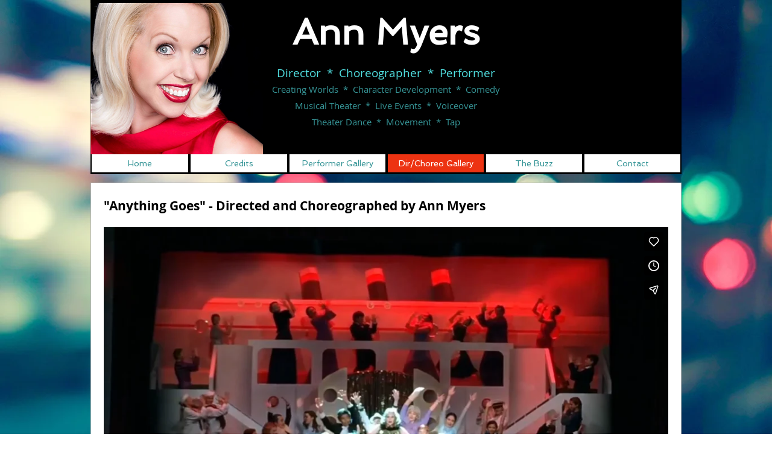

--- FILE ---
content_type: text/html; charset=UTF-8
request_url: https://player.vimeo.com/video/231314652?autoplay=false&muted=false&loop=false&byline=false&portrait=false&title=false
body_size: 6294
content:
<!DOCTYPE html>
<html lang="en">
<head>
  <meta charset="utf-8">
  <meta name="viewport" content="width=device-width,initial-scale=1,user-scalable=yes">
  
  <link rel="canonical" href="https://player.vimeo.com/video/231314652">
  <meta name="googlebot" content="noindex,indexifembedded">
  
  
  <title>Anything Goes POPs Reel on Vimeo</title>
  <style>
      body, html, .player, .fallback {
          overflow: hidden;
          width: 100%;
          height: 100%;
          margin: 0;
          padding: 0;
      }
      .fallback {
          
              background-color: transparent;
          
      }
      .player.loading { opacity: 0; }
      .fallback iframe {
          position: fixed;
          left: 0;
          top: 0;
          width: 100%;
          height: 100%;
      }
  </style>
  <link rel="modulepreload" href="https://f.vimeocdn.com/p/4.46.15/js/player.module.js" crossorigin="anonymous">
  <link rel="modulepreload" href="https://f.vimeocdn.com/p/4.46.15/js/vendor.module.js" crossorigin="anonymous">
  <link rel="preload" href="https://f.vimeocdn.com/p/4.46.15/css/player.css" as="style">
</head>

<body>


<div class="vp-placeholder">
    <style>
        .vp-placeholder,
        .vp-placeholder-thumb,
        .vp-placeholder-thumb::before,
        .vp-placeholder-thumb::after {
            position: absolute;
            top: 0;
            bottom: 0;
            left: 0;
            right: 0;
        }
        .vp-placeholder {
            visibility: hidden;
            width: 100%;
            max-height: 100%;
            height: calc(720 / 1280 * 100vw);
            max-width: calc(1280 / 720 * 100vh);
            margin: auto;
        }
        .vp-placeholder-carousel {
            display: none;
            background-color: #000;
            position: absolute;
            left: 0;
            right: 0;
            bottom: -60px;
            height: 60px;
        }
    </style>

    

    
        <style>
            .vp-placeholder-thumb {
                overflow: hidden;
                width: 100%;
                max-height: 100%;
                margin: auto;
            }
            .vp-placeholder-thumb::before,
            .vp-placeholder-thumb::after {
                content: "";
                display: block;
                filter: blur(7px);
                margin: 0;
                background: url(https://i.vimeocdn.com/video/652093105-e640be014d1f2ea20805b094c887c1f772f95d84928e003cf11355020f02b842-d?mw=80&q=85) 50% 50% / contain no-repeat;
            }
            .vp-placeholder-thumb::before {
                 
                margin: -30px;
            }
        </style>
    

    <div class="vp-placeholder-thumb"></div>
    <div class="vp-placeholder-carousel"></div>
    <script>function placeholderInit(t,h,d,s,n,o){var i=t.querySelector(".vp-placeholder"),v=t.querySelector(".vp-placeholder-thumb");if(h){var p=function(){try{return window.self!==window.top}catch(a){return!0}}(),w=200,y=415,r=60;if(!p&&window.innerWidth>=w&&window.innerWidth<y){i.style.bottom=r+"px",i.style.maxHeight="calc(100vh - "+r+"px)",i.style.maxWidth="calc("+n+" / "+o+" * (100vh - "+r+"px))";var f=t.querySelector(".vp-placeholder-carousel");f.style.display="block"}}if(d){var e=new Image;e.onload=function(){var a=n/o,c=e.width/e.height;if(c<=.95*a||c>=1.05*a){var l=i.getBoundingClientRect(),g=l.right-l.left,b=l.bottom-l.top,m=window.innerWidth/g*100,x=window.innerHeight/b*100;v.style.height="calc("+e.height+" / "+e.width+" * "+m+"vw)",v.style.maxWidth="calc("+e.width+" / "+e.height+" * "+x+"vh)"}i.style.visibility="visible"},e.src=s}else i.style.visibility="visible"}
</script>
    <script>placeholderInit(document,  false ,  true , "https://i.vimeocdn.com/video/652093105-e640be014d1f2ea20805b094c887c1f772f95d84928e003cf11355020f02b842-d?mw=80\u0026q=85",  1280 ,  720 );</script>
</div>

<div id="player" class="player"></div>
<script>window.playerConfig = {"cdn_url":"https://f.vimeocdn.com","vimeo_api_url":"api.vimeo.com","request":{"files":{"dash":{"cdns":{"akfire_interconnect_quic":{"avc_url":"https://vod-adaptive-ak.vimeocdn.com/exp=1764840293~acl=%2F84ca3d59-6648-4eab-b29c-8b1b8ecaca61%2Fpsid%3D6aba07eaf1d0987bb175aec7b99a059e4012833fa1da4573151bbc18d4510ab1%2F%2A~hmac=860cba3380748c85f59040fefc1467c53b8e4e25305d31ea81bac7f6ff8d28fb/84ca3d59-6648-4eab-b29c-8b1b8ecaca61/psid=6aba07eaf1d0987bb175aec7b99a059e4012833fa1da4573151bbc18d4510ab1/v2/playlist/av/primary/playlist.json?omit=av1-hevc\u0026pathsig=8c953e4f~jnUiGx6SfE2qXHq43O2RUIvj8LvEnrXT2OmAsMtYDOY\u0026r=dXM%3D\u0026rh=gdWDC","origin":"gcs","url":"https://vod-adaptive-ak.vimeocdn.com/exp=1764840293~acl=%2F84ca3d59-6648-4eab-b29c-8b1b8ecaca61%2Fpsid%3D6aba07eaf1d0987bb175aec7b99a059e4012833fa1da4573151bbc18d4510ab1%2F%2A~hmac=860cba3380748c85f59040fefc1467c53b8e4e25305d31ea81bac7f6ff8d28fb/84ca3d59-6648-4eab-b29c-8b1b8ecaca61/psid=6aba07eaf1d0987bb175aec7b99a059e4012833fa1da4573151bbc18d4510ab1/v2/playlist/av/primary/playlist.json?pathsig=8c953e4f~jnUiGx6SfE2qXHq43O2RUIvj8LvEnrXT2OmAsMtYDOY\u0026r=dXM%3D\u0026rh=gdWDC"},"fastly_skyfire":{"avc_url":"https://skyfire.vimeocdn.com/1764840293-0x1aa1a69a199a2230febfe7e146eed363528677de/84ca3d59-6648-4eab-b29c-8b1b8ecaca61/psid=6aba07eaf1d0987bb175aec7b99a059e4012833fa1da4573151bbc18d4510ab1/v2/playlist/av/primary/playlist.json?omit=av1-hevc\u0026pathsig=8c953e4f~jnUiGx6SfE2qXHq43O2RUIvj8LvEnrXT2OmAsMtYDOY\u0026r=dXM%3D\u0026rh=gdWDC","origin":"gcs","url":"https://skyfire.vimeocdn.com/1764840293-0x1aa1a69a199a2230febfe7e146eed363528677de/84ca3d59-6648-4eab-b29c-8b1b8ecaca61/psid=6aba07eaf1d0987bb175aec7b99a059e4012833fa1da4573151bbc18d4510ab1/v2/playlist/av/primary/playlist.json?pathsig=8c953e4f~jnUiGx6SfE2qXHq43O2RUIvj8LvEnrXT2OmAsMtYDOY\u0026r=dXM%3D\u0026rh=gdWDC"}},"default_cdn":"akfire_interconnect_quic","separate_av":true,"streams":[{"profile":"164","id":"d26b582d-027d-44fa-8617-ff78662b7516","fps":29.97,"quality":"360p"},{"profile":"174","id":"5fa2cdf9-6844-43c6-8c3c-2aa2d45d4de4","fps":29.97,"quality":"720p"},{"profile":"165","id":"835c4b62-9316-48a0-b544-b0e93480f7e2","fps":29.97,"quality":"540p"}],"streams_avc":[{"profile":"164","id":"d26b582d-027d-44fa-8617-ff78662b7516","fps":29.97,"quality":"360p"},{"profile":"174","id":"5fa2cdf9-6844-43c6-8c3c-2aa2d45d4de4","fps":29.97,"quality":"720p"},{"profile":"165","id":"835c4b62-9316-48a0-b544-b0e93480f7e2","fps":29.97,"quality":"540p"}]},"hls":{"cdns":{"akfire_interconnect_quic":{"avc_url":"https://vod-adaptive-ak.vimeocdn.com/exp=1764840293~acl=%2F84ca3d59-6648-4eab-b29c-8b1b8ecaca61%2Fpsid%3D6aba07eaf1d0987bb175aec7b99a059e4012833fa1da4573151bbc18d4510ab1%2F%2A~hmac=860cba3380748c85f59040fefc1467c53b8e4e25305d31ea81bac7f6ff8d28fb/84ca3d59-6648-4eab-b29c-8b1b8ecaca61/psid=6aba07eaf1d0987bb175aec7b99a059e4012833fa1da4573151bbc18d4510ab1/v2/playlist/av/primary/playlist.m3u8?omit=av1-hevc-opus\u0026pathsig=8c953e4f~OiNl2tjnPYCrImE2M2zVHZ6S3ZBccPh5c0GUnBSEW2E\u0026r=dXM%3D\u0026rh=gdWDC\u0026sf=fmp4","origin":"gcs","url":"https://vod-adaptive-ak.vimeocdn.com/exp=1764840293~acl=%2F84ca3d59-6648-4eab-b29c-8b1b8ecaca61%2Fpsid%3D6aba07eaf1d0987bb175aec7b99a059e4012833fa1da4573151bbc18d4510ab1%2F%2A~hmac=860cba3380748c85f59040fefc1467c53b8e4e25305d31ea81bac7f6ff8d28fb/84ca3d59-6648-4eab-b29c-8b1b8ecaca61/psid=6aba07eaf1d0987bb175aec7b99a059e4012833fa1da4573151bbc18d4510ab1/v2/playlist/av/primary/playlist.m3u8?omit=opus\u0026pathsig=8c953e4f~OiNl2tjnPYCrImE2M2zVHZ6S3ZBccPh5c0GUnBSEW2E\u0026r=dXM%3D\u0026rh=gdWDC\u0026sf=fmp4"},"fastly_skyfire":{"avc_url":"https://skyfire.vimeocdn.com/1764840293-0x1aa1a69a199a2230febfe7e146eed363528677de/84ca3d59-6648-4eab-b29c-8b1b8ecaca61/psid=6aba07eaf1d0987bb175aec7b99a059e4012833fa1da4573151bbc18d4510ab1/v2/playlist/av/primary/playlist.m3u8?omit=av1-hevc-opus\u0026pathsig=8c953e4f~OiNl2tjnPYCrImE2M2zVHZ6S3ZBccPh5c0GUnBSEW2E\u0026r=dXM%3D\u0026rh=gdWDC\u0026sf=fmp4","origin":"gcs","url":"https://skyfire.vimeocdn.com/1764840293-0x1aa1a69a199a2230febfe7e146eed363528677de/84ca3d59-6648-4eab-b29c-8b1b8ecaca61/psid=6aba07eaf1d0987bb175aec7b99a059e4012833fa1da4573151bbc18d4510ab1/v2/playlist/av/primary/playlist.m3u8?omit=opus\u0026pathsig=8c953e4f~OiNl2tjnPYCrImE2M2zVHZ6S3ZBccPh5c0GUnBSEW2E\u0026r=dXM%3D\u0026rh=gdWDC\u0026sf=fmp4"}},"default_cdn":"akfire_interconnect_quic","separate_av":true},"progressive":[{"profile":"164","width":640,"height":360,"mime":"video/mp4","fps":29.97,"url":"https://vod-progressive-ak.vimeocdn.com/exp=1764840293~acl=%2Fvimeo-prod-skyfire-std-us%2F01%2F1262%2F9%2F231314652%2F817980672.mp4~hmac=4e9784da5035ae5e3e90172f80c9d0a64f680b41e3de8d98e9fc3ad7b9b78e49/vimeo-prod-skyfire-std-us/01/1262/9/231314652/817980672.mp4","cdn":"akamai_interconnect","quality":"360p","id":"d26b582d-027d-44fa-8617-ff78662b7516","origin":"gcs"},{"profile":"174","width":1280,"height":720,"mime":"video/mp4","fps":29.97,"url":"https://vod-progressive-ak.vimeocdn.com/exp=1764840293~acl=%2Fvimeo-transcode-storage-prod-us-central1-h264-720p%2F01%2F1262%2F9%2F231314652%2F817980679.mp4~hmac=f3d71bd5069d3cea82cd4e0ad350b7ada7bdd63ffd05903c2a6e5e37e3a4a1c4/vimeo-transcode-storage-prod-us-central1-h264-720p/01/1262/9/231314652/817980679.mp4","cdn":"akamai_interconnect","quality":"720p","id":"5fa2cdf9-6844-43c6-8c3c-2aa2d45d4de4","origin":"gcs"},{"profile":"165","width":960,"height":540,"mime":"video/mp4","fps":29.97,"url":"https://vod-progressive-ak.vimeocdn.com/exp=1764840293~acl=%2Fvimeo-transcode-storage-prod-us-east1-h264-540p%2F01%2F1262%2F9%2F231314652%2F817980683.mp4~hmac=a96000b4d18572e1658d166b0a6a7394d0c3e088a036864ec5babc52f60217d9/vimeo-transcode-storage-prod-us-east1-h264-540p/01/1262/9/231314652/817980683.mp4","cdn":"akamai_interconnect","quality":"540p","id":"835c4b62-9316-48a0-b544-b0e93480f7e2","origin":"gcs"}]},"file_codecs":{"av1":[],"avc":["d26b582d-027d-44fa-8617-ff78662b7516","5fa2cdf9-6844-43c6-8c3c-2aa2d45d4de4","835c4b62-9316-48a0-b544-b0e93480f7e2"],"hevc":{"dvh1":[],"hdr":[],"sdr":[]}},"lang":"en","referrer":"https://www.annmyers.net/anything-goes-pops","cookie_domain":".vimeo.com","signature":"9235d92ef0a6bc98c2678c4122e17c84","timestamp":1764836693,"expires":3600,"currency":"USD","session":"3b4bbb87d263ba3e84ef20042c1134f8d0f541351764836693","cookie":{"volume":1,"quality":null,"hd":0,"captions":null,"transcript":null,"captions_styles":{"color":null,"fontSize":null,"fontFamily":null,"fontOpacity":null,"bgOpacity":null,"windowColor":null,"windowOpacity":null,"bgColor":null,"edgeStyle":null},"audio_language":null,"audio_kind":null,"qoe_survey_vote":0,"languages_toast":0},"build":{"backend":"28565bd","js":"4.46.15"},"urls":{"js":"https://f.vimeocdn.com/p/4.46.15/js/player.js","js_base":"https://f.vimeocdn.com/p/4.46.15/js","js_module":"https://f.vimeocdn.com/p/4.46.15/js/player.module.js","js_vendor_module":"https://f.vimeocdn.com/p/4.46.15/js/vendor.module.js","locales_js":{"de-DE":"https://f.vimeocdn.com/p/4.46.15/js/player.de-DE.js","en":"https://f.vimeocdn.com/p/4.46.15/js/player.js","es":"https://f.vimeocdn.com/p/4.46.15/js/player.es.js","fr-FR":"https://f.vimeocdn.com/p/4.46.15/js/player.fr-FR.js","ja-JP":"https://f.vimeocdn.com/p/4.46.15/js/player.ja-JP.js","ko-KR":"https://f.vimeocdn.com/p/4.46.15/js/player.ko-KR.js","pt-BR":"https://f.vimeocdn.com/p/4.46.15/js/player.pt-BR.js","zh-CN":"https://f.vimeocdn.com/p/4.46.15/js/player.zh-CN.js"},"ambisonics_js":"https://f.vimeocdn.com/p/external/ambisonics.min.js","barebone_js":"https://f.vimeocdn.com/p/4.46.15/js/barebone.js","chromeless_js":"https://f.vimeocdn.com/p/4.46.15/js/chromeless.js","three_js":"https://f.vimeocdn.com/p/external/three.rvimeo.min.js","vuid_js":"https://f.vimeocdn.com/js_opt/modules/utils/vuid.min.js","hive_sdk":"https://f.vimeocdn.com/p/external/hive-sdk.js","hive_interceptor":"https://f.vimeocdn.com/p/external/hive-interceptor.js","proxy":"https://player.vimeo.com/static/proxy.html","css":"https://f.vimeocdn.com/p/4.46.15/css/player.css","chromeless_css":"https://f.vimeocdn.com/p/4.46.15/css/chromeless.css","fresnel":"https://arclight.vimeo.com/add/player-stats","player_telemetry_url":"https://arclight.vimeo.com/player-events","telemetry_base":"https://lensflare.vimeo.com"},"flags":{"plays":1,"dnt":0,"autohide_controls":0,"preload_video":"metadata_on_hover","qoe_survey_forced":0,"ai_widget":0,"ecdn_delta_updates":0,"disable_mms":0,"check_clip_skipping_forward":0},"country":"US","client":{"ip":"18.191.209.156"},"ab_tests":{"restrict_max_quality_unless_visible":{"group":"variant","track":true,"data":null}},"atid":"4049148283.1764836693","ai_widget_signature":"a3356d0f754318b2f1c115e9c217a03b486636acf23f8f0cfd2fae55fadfc391_1764840293","config_refresh_url":"https://player.vimeo.com/video/231314652/config/request?atid=4049148283.1764836693\u0026expires=3600\u0026referrer=https%3A%2F%2Fwww.annmyers.net%2Fanything-goes-pops\u0026session=3b4bbb87d263ba3e84ef20042c1134f8d0f541351764836693\u0026signature=9235d92ef0a6bc98c2678c4122e17c84\u0026time=1764836693\u0026v=1"},"player_url":"player.vimeo.com","video":{"id":231314652,"title":"Anything Goes POPs Reel","width":1280,"height":720,"duration":127,"url":"https://vimeo.com/231314652","share_url":"https://vimeo.com/231314652","embed_code":"\u003ciframe title=\"vimeo-player\" src=\"https://player.vimeo.com/video/231314652?h=1860b53902\" width=\"640\" height=\"360\" frameborder=\"0\" referrerpolicy=\"strict-origin-when-cross-origin\" allow=\"autoplay; fullscreen; picture-in-picture; clipboard-write; encrypted-media; web-share\"   allowfullscreen\u003e\u003c/iframe\u003e","default_to_hd":0,"privacy":"anybody","embed_permission":"whitelist","thumbnail_url":"https://i.vimeocdn.com/video/652093105-e640be014d1f2ea20805b094c887c1f772f95d84928e003cf11355020f02b842-d","owner":{"id":11296232,"name":"Ann Myers","img":"https://i.vimeocdn.com/portrait/10230977_60x60?sig=178c03ba2de15679cb2a5212387aadc6b530904eea0e53c6435c03502b3347c0\u0026v=1\u0026region=us","img_2x":"https://i.vimeocdn.com/portrait/10230977_60x60?sig=178c03ba2de15679cb2a5212387aadc6b530904eea0e53c6435c03502b3347c0\u0026v=1\u0026region=us","url":"https://vimeo.com/annmyers","account_type":"plus"},"spatial":0,"live_event":null,"version":{"current":null,"available":[{"id":744896696,"file_id":817979770,"is_current":true}]},"unlisted_hash":null,"rating":{"id":3},"fps":29.97,"channel_layout":"stereo","ai":0,"locale":""},"user":{"id":0,"team_id":0,"team_origin_user_id":0,"account_type":"none","liked":0,"watch_later":0,"owner":0,"mod":0,"logged_in":0,"private_mode_enabled":0,"vimeo_api_client_token":"eyJhbGciOiJIUzI1NiIsInR5cCI6IkpXVCJ9.eyJzZXNzaW9uX2lkIjoiM2I0YmJiODdkMjYzYmEzZTg0ZWYyMDA0MmMxMTM0ZjhkMGY1NDEzNTE3NjQ4MzY2OTMiLCJleHAiOjE3NjQ4NDAyOTMsImFwcF9pZCI6MTE4MzU5LCJzY29wZXMiOiJwdWJsaWMgc3RhdHMifQ.LtA4p-AX3lN6hMyTlyTmBeJkRtUEBolo38vzcLlhnWs"},"view":1,"vimeo_url":"vimeo.com","embed":{"audio_track":"","autoplay":0,"autopause":1,"dnt":0,"editor":0,"keyboard":1,"log_plays":1,"loop":0,"muted":0,"on_site":0,"texttrack":"","transparent":1,"outro":"videos","playsinline":1,"quality":null,"player_id":"","api":null,"app_id":"","color":"00adef","color_one":"000000","color_two":"00adef","color_three":"ffffff","color_four":"000000","context":"embed.main","settings":{"auto_pip":1,"badge":0,"byline":0,"collections":0,"color":0,"force_color_one":0,"force_color_two":0,"force_color_three":0,"force_color_four":0,"embed":1,"fullscreen":1,"like":1,"logo":1,"playbar":1,"portrait":0,"pip":1,"share":1,"spatial_compass":0,"spatial_label":0,"speed":1,"title":0,"volume":1,"watch_later":1,"watch_full_video":1,"controls":1,"airplay":1,"audio_tracks":1,"chapters":1,"chromecast":1,"cc":1,"transcript":1,"quality":1,"play_button_position":0,"ask_ai":0,"skipping_forward":1,"debug_payload_collection_policy":"default"},"create_interactive":{"has_create_interactive":false,"viddata_url":""},"min_quality":null,"max_quality":null,"initial_quality":null,"prefer_mms":1}}</script>
<script>const fullscreenSupported="exitFullscreen"in document||"webkitExitFullscreen"in document||"webkitCancelFullScreen"in document||"mozCancelFullScreen"in document||"msExitFullscreen"in document||"webkitEnterFullScreen"in document.createElement("video");var isIE=checkIE(window.navigator.userAgent),incompatibleBrowser=!fullscreenSupported||isIE;window.noModuleLoading=!1,window.dynamicImportSupported=!1,window.isInIFrame=function(){try{return window.self!==window.top}catch(e){return!0}}(),!window.isInIFrame&&/twitter/i.test(navigator.userAgent)&&window.playerConfig.video.url&&(window.location=window.playerConfig.video.url),window.playerConfig.request.lang&&document.documentElement.setAttribute("lang",window.playerConfig.request.lang),window.loadScript=function(e){var n=document.getElementsByTagName("script")[0];n&&n.parentNode?n.parentNode.insertBefore(e,n):document.head.appendChild(e)},window.loadVUID=function(){if(!window.playerConfig.request.flags.dnt&&!window.playerConfig.embed.dnt){window._vuid=[["pid",window.playerConfig.request.session]];var e=document.createElement("script");e.async=!0,e.src=window.playerConfig.request.urls.vuid_js,window.loadScript(e)}},window.loadCSS=function(e,n){var i={cssDone:!1,startTime:new Date().getTime(),link:e.createElement("link")};return i.link.rel="stylesheet",i.link.href=n,e.getElementsByTagName("head")[0].appendChild(i.link),i.link.onload=function(){i.cssDone=!0},i},window.loadLegacyJS=function(e,n){if(incompatibleBrowser){var i=e.querySelector(".vp-placeholder");i&&i.parentNode&&i.parentNode.removeChild(i);let o=`/video/${window.playerConfig.video.id}/fallback`;window.playerConfig.request.referrer&&(o+=`?referrer=${window.playerConfig.request.referrer}`),n.innerHTML=`<div class="fallback"><iframe title="unsupported message" src="${o}" frameborder="0"></iframe></div>`}else{n.className="player loading";var t=window.loadCSS(e,window.playerConfig.request.urls.css),r=e.createElement("script"),a=!1;r.src=window.playerConfig.request.urls.js,window.loadScript(r),r["onreadystatechange"in r?"onreadystatechange":"onload"]=function(){!a&&(!this.readyState||this.readyState==="loaded"||this.readyState==="complete")&&(a=!0,playerObject=new VimeoPlayer(n,window.playerConfig,t.cssDone||{link:t.link,startTime:t.startTime}))},window.loadVUID()}};function checkIE(e){e=e&&e.toLowerCase?e.toLowerCase():"";function n(r){return r=r.toLowerCase(),new RegExp(r).test(e);return browserRegEx}var i=n("msie")?parseFloat(e.replace(/^.*msie (\d+).*$/,"$1")):!1,t=n("trident")?parseFloat(e.replace(/^.*trident\/(\d+)\.(\d+).*$/,"$1.$2"))+4:!1;return i||t}
</script>
<script nomodule>
  window.noModuleLoading = true;
  var playerEl = document.getElementById('player');
  window.loadLegacyJS(document, playerEl);
</script>
<script type="module">try{import("").catch(()=>{})}catch(t){}window.dynamicImportSupported=!0;
</script>
<script type="module">if(!window.dynamicImportSupported){if(!window.noModuleLoading){window.noModuleLoading=!0;var playerEl=document.getElementById("player");window.loadLegacyJS(document,playerEl)}var moduleScriptLoader=document.getElementById("js-module-block");moduleScriptLoader&&moduleScriptLoader.parentElement.removeChild(moduleScriptLoader)}
</script>
<script type="module" id="js-module-block">if(!window.noModuleLoading&&window.dynamicImportSupported){const n=document.getElementById("player"),e=window.loadCSS(document,window.playerConfig.request.urls.css);import(window.playerConfig.request.urls.js_module).then(function(o){new o.VimeoPlayer(n,window.playerConfig,e.cssDone||{link:e.link,startTime:e.startTime}),window.loadVUID()}).catch(function(o){throw/TypeError:[A-z ]+import[A-z ]+module/gi.test(o)&&window.loadLegacyJS(document,n),o})}
</script>

<script type="application/ld+json">{"embedUrl":"https://player.vimeo.com/video/231314652?h=1860b53902","thumbnailUrl":"https://i.vimeocdn.com/video/652093105-e640be014d1f2ea20805b094c887c1f772f95d84928e003cf11355020f02b842-d?f=webp","name":"Anything Goes POPs Reel","description":"This video is about Anything Goes POPs Reel","duration":"PT127S","uploadDate":"2017-08-27T20:25:54-04:00","@context":"https://schema.org/","@type":"VideoObject"}</script>

</body>
</html>
